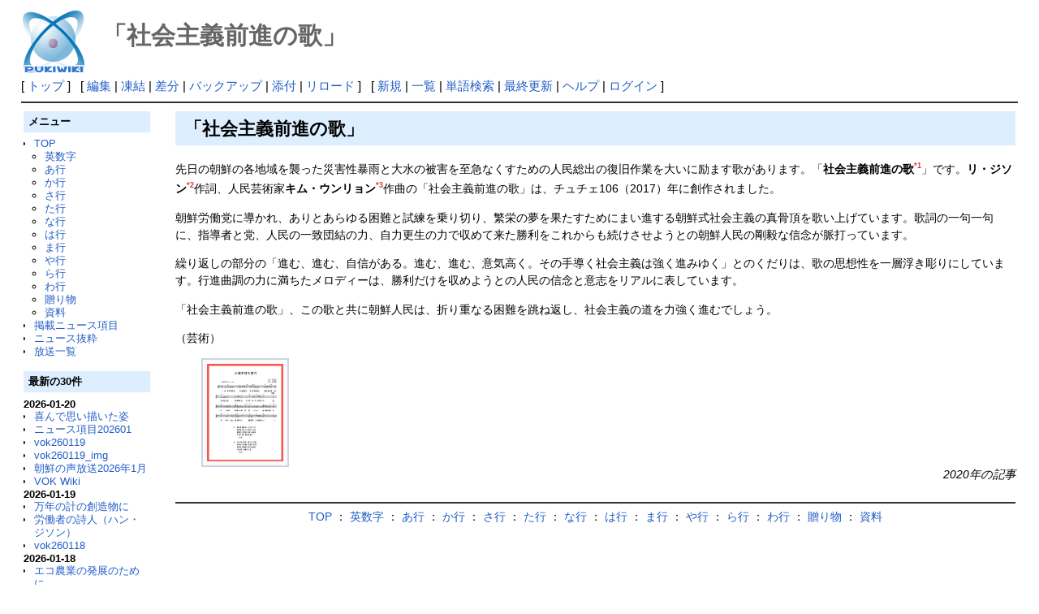

--- FILE ---
content_type: text/html; charset=UTF-8
request_url: http://deston.la.coocan.jp/vok_wiki/?%E3%80%8C%E7%A4%BE%E4%BC%9A%E4%B8%BB%E7%BE%A9%E5%89%8D%E9%80%B2%E3%81%AE%E6%AD%8C%E3%80%8D
body_size: 20066
content:
<?xml version="1.0" encoding="UTF-8" ?>
<!DOCTYPE html PUBLIC "-//W3C//DTD XHTML 1.1//EN" "http://www.w3.org/TR/xhtml11/DTD/xhtml11.dtd">
<html xmlns="http://www.w3.org/1999/xhtml" xml:lang="ja">
<head>
 <meta http-equiv="content-type" content="application/xhtml+xml; charset=UTF-8" />
 <meta http-equiv="content-style-type" content="text/css" />

 <title>「社会主義前進の歌」 - PukiWiki</title>

 <link rel="SHORTCUT ICON" href="" />
 <link rel="stylesheet" type="text/css" media="screen" href="skin/pukiwiki.css.php?charset=Shift_JIS" charset="Shift_JIS" />
 <link rel="stylesheet" type="text/css" media="print"  href="skin/pukiwiki.css.php?charset=Shift_JIS&amp;media=print" charset="Shift_JIS" />
 <link rel="alternate" type="application/rss+xml" title="RSS" href="http://deston.la.coocan.jp/vok_wiki/?cmd=rss" />
</head>
<body>

<div id="header">
 <a href="http://deston.la.coocan.jp/vok_wiki/?VOK%20Wiki"><img id="logo" src="image/pukiwiki.png" width="80" height="80" alt="[PukiWiki]" title="[PukiWiki]" /></a>

 <h1 class="title">「社会主義前進の歌」</h1>

</div>

<div id="navigator">
 [ <a href="http://deston.la.coocan.jp/vok_wiki/?VOK%20Wiki" >トップ</a> ] &nbsp;

 [
 	<a href="http://deston.la.coocan.jp/vok_wiki/?cmd=edit&amp;page=%E3%80%8C%E7%A4%BE%E4%BC%9A%E4%B8%BB%E7%BE%A9%E5%89%8D%E9%80%B2%E3%81%AE%E6%AD%8C%E3%80%8D" >編集</a> |
			<a href="http://deston.la.coocan.jp/vok_wiki/?cmd=freeze&amp;page=%E3%80%8C%E7%A4%BE%E4%BC%9A%E4%B8%BB%E7%BE%A9%E5%89%8D%E9%80%B2%E3%81%AE%E6%AD%8C%E3%80%8D" >凍結</a> |
	  <a href="http://deston.la.coocan.jp/vok_wiki/?cmd=diff&amp;page=%E3%80%8C%E7%A4%BE%E4%BC%9A%E4%B8%BB%E7%BE%A9%E5%89%8D%E9%80%B2%E3%81%AE%E6%AD%8C%E3%80%8D" >差分</a> 	| <a href="http://deston.la.coocan.jp/vok_wiki/?cmd=backup&amp;page=%E3%80%8C%E7%A4%BE%E4%BC%9A%E4%B8%BB%E7%BE%A9%E5%89%8D%E9%80%B2%E3%81%AE%E6%AD%8C%E3%80%8D" >バックアップ</a>  	| <a href="http://deston.la.coocan.jp/vok_wiki/?plugin=attach&amp;pcmd=upload&amp;page=%E3%80%8C%E7%A4%BE%E4%BC%9A%E4%B8%BB%E7%BE%A9%E5%89%8D%E9%80%B2%E3%81%AE%E6%AD%8C%E3%80%8D" >添付</a>  | <a href="http://deston.la.coocan.jp/vok_wiki/?%E3%80%8C%E7%A4%BE%E4%BC%9A%E4%B8%BB%E7%BE%A9%E5%89%8D%E9%80%B2%E3%81%AE%E6%AD%8C%E3%80%8D" >リロード</a> ] &nbsp;

 [
 	<a href="http://deston.la.coocan.jp/vok_wiki/?plugin=newpage&amp;refer=%E3%80%8C%E7%A4%BE%E4%BC%9A%E4%B8%BB%E7%BE%A9%E5%89%8D%E9%80%B2%E3%81%AE%E6%AD%8C%E3%80%8D" >新規</a> |
    <a href="http://deston.la.coocan.jp/vok_wiki/?cmd=list" >一覧</a>  | <a href="http://deston.la.coocan.jp/vok_wiki/?cmd=search" >単語検索</a> | <a href="http://deston.la.coocan.jp/vok_wiki/?RecentChanges" >最終更新</a> | <a href="http://deston.la.coocan.jp/vok_wiki/?Help" >ヘルプ</a>  | <a href="http://deston.la.coocan.jp/vok_wiki/?plugin=loginform&amp;pcmd=login&amp;page=%E3%80%8C%E7%A4%BE%E4%BC%9A%E4%B8%BB%E7%BE%A9%E5%89%8D%E9%80%B2%E3%81%AE%E6%AD%8C%E3%80%8D" >ログイン</a>   ]
</div>

<hr class="full_hr" />
<table border="0" style="width:100%">
 <tr>
  <td class="menubar">
   <div id="menubar">
<h2 id="content_3_0">メニュー</h2>
<ul><li><a href="http://deston.la.coocan.jp/vok_wiki/?VOK%20Wiki" title="VOK Wiki">TOP</a>
<ul><li><a href="http://deston.la.coocan.jp/vok_wiki/?%E8%8B%B1%E6%95%B0%E5%AD%97" title="英数字">英数字</a></li>
<li><a href="http://deston.la.coocan.jp/vok_wiki/?%E3%81%82%E8%A1%8C" title="あ行">あ行</a></li>
<li><a href="http://deston.la.coocan.jp/vok_wiki/?%E3%81%8B%E8%A1%8C" title="か行">か行</a></li>
<li><a href="http://deston.la.coocan.jp/vok_wiki/?%E3%81%95%E8%A1%8C" title="さ行">さ行</a></li>
<li><a href="http://deston.la.coocan.jp/vok_wiki/?%E3%81%9F%E8%A1%8C" title="た行">た行</a></li>
<li><a href="http://deston.la.coocan.jp/vok_wiki/?%E3%81%AA%E8%A1%8C" title="な行">な行</a></li>
<li><a href="http://deston.la.coocan.jp/vok_wiki/?%E3%81%AF%E8%A1%8C" title="は行">は行</a></li>
<li><a href="http://deston.la.coocan.jp/vok_wiki/?%E3%81%BE%E8%A1%8C" title="ま行">ま行</a></li>
<li><a href="http://deston.la.coocan.jp/vok_wiki/?%E3%82%84%E8%A1%8C" title="や行">や行</a></li>
<li><a href="http://deston.la.coocan.jp/vok_wiki/?%E3%82%89%E8%A1%8C" title="ら行">ら行</a></li>
<li><a href="http://deston.la.coocan.jp/vok_wiki/?%E3%82%8F%E8%A1%8C" title="わ行">わ行</a></li>
<li><a href="http://deston.la.coocan.jp/vok_wiki/?%E8%B4%88%E3%82%8A%E7%89%A9" title="贈り物">贈り物</a></li>
<li><a href="http://deston.la.coocan.jp/vok_wiki/?%E8%B3%87%E6%96%99" title="資料">資料</a></li></ul></li>
<li><a href="http://deston.la.coocan.jp/vok_wiki/?%E6%8E%B2%E8%BC%89%E3%83%8B%E3%83%A5%E3%83%BC%E3%82%B9%E9%A0%85%E7%9B%AE" title="掲載ニュース項目">掲載ニュース項目</a></li>
<li><a href="http://deston.la.coocan.jp/vok_wiki/?%E3%83%8B%E3%83%A5%E3%83%BC%E3%82%B9%E6%8A%9C%E7%B2%8B" title="ニュース抜粋">ニュース抜粋</a></li>
<li><a href="http://deston.la.coocan.jp/vok_wiki/?%E6%94%BE%E9%80%81%E4%B8%80%E8%A6%A7" title="放送一覧">放送一覧</a>
<div class="spacer">&nbsp;</div></li></ul>
<h2>最新の30件</h2>
<div><strong>2026-01-20</strong>
<ul>
 <li><a href="http://deston.la.coocan.jp/vok_wiki/?%E5%96%9C%E3%82%93%E3%81%A7%E6%80%9D%E3%81%84%E6%8F%8F%E3%81%84%E3%81%9F%E5%A7%BF" title="喜んで思い描いた姿">喜んで思い描いた姿</a></li>
 <li><a href="http://deston.la.coocan.jp/vok_wiki/?%E3%83%8B%E3%83%A5%E3%83%BC%E3%82%B9%E9%A0%85%E7%9B%AE202601" title="ニュース項目202601">ニュース項目202601</a></li>
 <li><a href="http://deston.la.coocan.jp/vok_wiki/?vok260119" title="vok260119">vok260119</a></li>
 <li><a href="http://deston.la.coocan.jp/vok_wiki/?vok260119_img" title="vok260119_img">vok260119_img</a></li>
 <li><a href="http://deston.la.coocan.jp/vok_wiki/?%E6%9C%9D%E9%AE%AE%E3%81%AE%E5%A3%B0%E6%94%BE%E9%80%812026%E5%B9%B41%E6%9C%88" title="朝鮮の声放送2026年1月">朝鮮の声放送2026年1月</a></li>
 <li><a href="http://deston.la.coocan.jp/vok_wiki/?VOK%20Wiki" title="VOK Wiki">VOK Wiki</a></li>
</ul>
<strong>2026-01-19</strong>
<ul>
 <li><a href="http://deston.la.coocan.jp/vok_wiki/?%E4%B8%87%E5%B9%B4%E3%81%AE%E8%A8%88%E3%81%AE%E5%89%B5%E9%80%A0%E7%89%A9%E3%81%AB" title="万年の計の創造物に">万年の計の創造物に</a></li>
 <li><a href="http://deston.la.coocan.jp/vok_wiki/?%E5%8A%B4%E5%83%8D%E8%80%85%E3%81%AE%E8%A9%A9%E4%BA%BA%EF%BC%88%E3%83%8F%E3%83%B3%E3%83%BB%E3%82%B8%E3%82%BD%E3%83%B3%EF%BC%89" title="労働者の詩人（ハン・ジソン）">労働者の詩人（ハン・ジソン）</a></li>
 <li><a href="http://deston.la.coocan.jp/vok_wiki/?vok260118" title="vok260118">vok260118</a></li>
</ul>
<strong>2026-01-18</strong>
<ul>
 <li><a href="http://deston.la.coocan.jp/vok_wiki/?%E3%82%A8%E3%82%B3%E8%BE%B2%E6%A5%AD%E3%81%AE%E7%99%BA%E5%B1%95%E3%81%AE%E3%81%9F%E3%82%81%E3%81%AB" title="エコ農業の発展のために">エコ農業の発展のために</a></li>
 <li><a href="http://deston.la.coocan.jp/vok_wiki/?%E9%9D%92%E5%B9%B4%E3%81%AE%E5%BA%A7%E6%A8%99" title="青年の座標">青年の座標</a></li>
 <li><a href="http://deston.la.coocan.jp/vok_wiki/?%E9%9D%92%E5%B9%B4%E3%81%AE%E6%84%9B%E5%9B%BD%E8%80%85%E3%81%A8%E5%91%BC%E3%82%93%E3%81%A7" title="青年の愛国者と呼んで">青年の愛国者と呼んで</a></li>
 <li><a href="http://deston.la.coocan.jp/vok_wiki/?%E9%9D%92%E6%98%A5%E5%A4%A7%E8%A8%98%E5%BF%B5%E7%A2%91%E3%81%AF%E4%BC%9D%E3%81%88%E3%82%8B" title="青春大記念碑は伝える">青春大記念碑は伝える</a></li>
 <li><a href="http://deston.la.coocan.jp/vok_wiki/?%E9%87%91%E6%AD%A3%E6%81%A9%E7%B7%8F%E6%9B%B8%E8%A8%98%E3%81%AE%E9%9D%A9%E5%91%BD%E6%B4%BB%E5%8B%952026" title="金正恩総書記の革命活動2026">金正恩総書記の革命活動2026</a></li>
 <li><a href="http://deston.la.coocan.jp/vok_wiki/?%E9%9D%92%E5%B9%B4%E5%90%8C%E7%9B%9F%E5%89%B5%E7%AB%8B80%E5%91%A8%E5%B9%B4" title="青年同盟創立80周年">青年同盟創立80周年</a></li>
 <li><a href="http://deston.la.coocan.jp/vok_wiki/?vok260117" title="vok260117">vok260117</a></li>
</ul>
<strong>2026-01-17</strong>
<ul>
 <li><a href="http://deston.la.coocan.jp/vok_wiki/?%E6%9C%9D%E9%AE%AE%E3%81%AE%E5%A3%B0%E9%83%B5%E4%BE%BF%E7%AE%B1260116" title="朝鮮の声郵便箱260116">朝鮮の声郵便箱260116</a></li>
 <li><a href="http://deston.la.coocan.jp/vok_wiki/?%E9%9D%92%E5%B9%B4%E3%81%9F%E3%81%A1%E3%81%B8%E3%81%AE%E5%A4%A7%E3%81%84%E3%81%AA%E3%82%8B%E4%BF%A1%E9%A0%BC" title="青年たちへの大いなる信頼">青年たちへの大いなる信頼</a></li>
 <li><a href="http://deston.la.coocan.jp/vok_wiki/?%E7%84%BC%E3%81%8D%E7%89%A9%E3%81%AE%E8%8A%B1%E7%93%B6%E3%80%8C%E7%A2%A9%E6%9E%9C%E7%B4%AF%E7%B4%AF%E3%80%8D" title="焼き物の花瓶「碩果累累」">焼き物の花瓶「碩果累累」</a></li>
 <li><a href="http://deston.la.coocan.jp/vok_wiki/?vok260116" title="vok260116">vok260116</a></li>
</ul>
<strong>2026-01-16</strong>
<ul>
 <li><a href="http://deston.la.coocan.jp/vok_wiki/?%E6%95%99%E5%93%A1%E3%81%AE%E5%86%8D%E6%95%99%E8%82%B2%E5%88%B6%E5%BA%A6" title="教員の再教育制度">教員の再教育制度</a></li>
 <li><a href="http://deston.la.coocan.jp/vok_wiki/?vok260115" title="vok260115">vok260115</a></li>
</ul>
<strong>2026-01-15</strong>
<ul>
 <li><a href="http://deston.la.coocan.jp/vok_wiki/?vok260114" title="vok260114">vok260114</a></li>
</ul>
<strong>2026-01-14</strong>
<ul>
 <li><a href="http://deston.la.coocan.jp/vok_wiki/?%E6%AD%B4%E5%8F%B2%E9%81%BA%E8%B7%A1%E3%83%BB%E3%83%92%E3%83%A7%E3%83%B3%E3%83%A0%E9%96%80" title="歴史遺跡・ヒョンム門">歴史遺跡・ヒョンム門</a></li>
 <li><a href="http://deston.la.coocan.jp/vok_wiki/?%E6%96%B0%E3%81%9F%E3%81%AA%E7%9B%AE%E6%A8%99%E3%80%81%E9%AB%98%E3%81%84%E7%86%B1%E6%84%8F" title="新たな目標、高い熱意">新たな目標、高い熱意</a></li>
 <li><a href="http://deston.la.coocan.jp/vok_wiki/?%E8%87%AA%E7%84%B6%E5%8D%9A%E7%89%A9%E9%A4%A8" title="自然博物館">自然博物館</a></li>
 <li><a href="http://deston.la.coocan.jp/vok_wiki/?vok260113" title="vok260113">vok260113</a></li>
</ul>
<strong>2026-01-13</strong>
<ul>
 <li><a href="http://deston.la.coocan.jp/vok_wiki/?%E3%82%B9%E3%83%9A%E3%82%B7%E3%83%A3%E3%83%AB%E3%83%BB%E3%82%B2%E3%82%B9%E3%83%88%E3%81%A8%E3%81%97%E3%81%A6%E6%8B%9B%E3%81%8B%E3%82%8C%E3%81%9F%E7%A7%91%E5%AD%A6%E8%80%85%E3%81%9F%E3%81%A1" title="スペシャル・ゲストとして招かれた科学者たち">スペシャル・ゲストとして招かれた科学者たち</a></li>
 <li><a href="http://deston.la.coocan.jp/vok_wiki/?vok260112" title="vok260112">vok260112</a></li>
</ul>
<strong>2026-01-12</strong>
<ul>
 <li><a href="http://deston.la.coocan.jp/vok_wiki/?%E6%9B%B8%E9%81%93%E3%80%8C%E8%8B%A5%E3%81%95%E3%80%81%E7%B2%BE%E5%8A%9B%E3%80%81%E9%A1%98%E3%81%84%E3%80%8D" title="書道「若さ、精力、願い」">書道「若さ、精力、願い」</a></li>
</ul>
</div>
<script language="javascript">
<!--
function external_link(){
   var host_Name = location.host;
   var host_Check;
   var link_Href;

   for(var i=0; i < document.links.length; ++i)
   {
       link_Href = document.links[i].host;
       host_Check = link_Href.indexOf(host_Name,0);

       if(host_Check == -1){
           document.links[i].innerHTML = document.links[i].innerHTML + "<img src=\"image/external.png\" height=\"11px\" width=\"11px\" alt=\"[外部リンク]\" class=\"external_link\">";
       }

   }
}
window.onload = external_link;
-->
</script><noscript></noscript>
<hr class="full_hr" />
<ul><li><a href="http://deston.la.coocan.jp/" rel="nofollow">pop hok</a></li></ul>
<p>today:1<br class="spacer" />total:1324</p>
</div>
  </td>
  <td valign="top">
   <div id="body">
<h2 id="content_1_0">「社会主義前進の歌」  <a class="anchor_super" id="l60c65eb" href="http://deston.la.coocan.jp/vok_wiki/?%E3%80%8C%E7%A4%BE%E4%BC%9A%E4%B8%BB%E7%BE%A9%E5%89%8D%E9%80%B2%E3%81%AE%E6%AD%8C%E3%80%8D#l60c65eb" title="l60c65eb"> </a></h2>
<p>先日の朝鮮の各地域を襲った災害性暴雨と大水の被害を至急なくすための人民総出の復旧作業を大いに励ます歌があります。「<strong>社会主義前進の歌</strong><a id="notetext_1" href="#notefoot_1" class="note_super" title="社会主義前進歌　사회주의전진가">*1</a>」です。<strong>リ・ジソン</strong><a id="notetext_2" href="#notefoot_2" class="note_super" title="리지성">*2</a>作詞、人民芸術家<strong>キム・ウンリョン</strong><a id="notetext_3" href="#notefoot_3" class="note_super" title="キム・ウルリョン、金雲龍、김운룡">*3</a>作曲の「社会主義前進の歌」は、チュチェ106（2017）年に創作されました。</p>
<p>朝鮮労働党に導かれ、ありとあらゆる困難と試練を乗り切り、繁栄の夢を果たすためにまい進する朝鮮式社会主義の真骨頂を歌い上げています。歌詞の一句一句に、指導者と党、人民の一致団結の力、自力更生の力で収めて来た勝利をこれからも続けさせようとの朝鮮人民の剛毅な信念が脈打っています。</p>
<p>繰り返しの部分の「進む、進む、自信がある。進む、進む、意気高く。その手導く社会主義は強く進みゆく」とのくだりは、歌の思想性を一層浮き彫りにしています。行進曲調の力に満ちたメロディーは、勝利だけを収めようとの人民の信念と意志をリアルに表しています。</p>
<p>「社会主義前進の歌」、この歌と共に朝鮮人民は、折り重なる困難を跳ね返し、社会主義の道を力強く進むでしょう。</p>
<p>（芸術）</p>
<div class="img_margin" style="text-align:left"><table class="style_table" style="margin:auto;margin-left:0px">
 <tr>
  <td class="style_td" style="width:1px;"><a href="http://deston.la.coocan.jp/vok_wiki/?plugin=attach&amp;refer=%E3%80%8C%E7%A4%BE%E4%BC%9A%E4%B8%BB%E7%BE%A9%E5%89%8D%E9%80%B2%E3%81%AE%E6%AD%8C%E3%80%8D&amp;openfile=ike200716008_001.jpg" title="ike200716008_001.jpg"><img src="http://deston.la.coocan.jp/vok_wiki/?plugin=ref&amp;page=%E3%80%8C%E7%A4%BE%E4%BC%9A%E4%B8%BB%E7%BE%A9%E5%89%8D%E9%80%B2%E3%81%AE%E6%AD%8C%E3%80%8D&amp;src=ike200716008_001.jpg" alt="ike200716008_001.jpg" title="ike200716008_001.jpg" width="94" height="120" /></a></td>
 </tr>
</table></div>

<div style="text-align:right"><em>2020年の記事</em></div>
<div class="spacer">&nbsp;</div>
<hr class="full_hr" />

<div style="text-align:center"><a href="http://deston.la.coocan.jp/vok_wiki/?VOK%20Wiki" title="VOK Wiki">TOP</a> ：
<a href="http://deston.la.coocan.jp/vok_wiki/?%E8%8B%B1%E6%95%B0%E5%AD%97" title="英数字">英数字</a> ：
<a href="http://deston.la.coocan.jp/vok_wiki/?%E3%81%82%E8%A1%8C" title="あ行">あ行</a> ：
<a href="http://deston.la.coocan.jp/vok_wiki/?%E3%81%8B%E8%A1%8C" title="か行">か行</a> ：
<a href="http://deston.la.coocan.jp/vok_wiki/?%E3%81%95%E8%A1%8C" title="さ行">さ行</a> ：
<a href="http://deston.la.coocan.jp/vok_wiki/?%E3%81%9F%E8%A1%8C" title="た行">た行</a> ：
<a href="http://deston.la.coocan.jp/vok_wiki/?%E3%81%AA%E8%A1%8C" title="な行">な行</a> ：
<a href="http://deston.la.coocan.jp/vok_wiki/?%E3%81%AF%E8%A1%8C" title="は行">は行</a> ：
<a href="http://deston.la.coocan.jp/vok_wiki/?%E3%81%BE%E8%A1%8C" title="ま行">ま行</a> ：
<a href="http://deston.la.coocan.jp/vok_wiki/?%E3%82%84%E8%A1%8C" title="や行">や行</a> ：
<a href="http://deston.la.coocan.jp/vok_wiki/?%E3%82%89%E8%A1%8C" title="ら行">ら行</a> ：
<a href="http://deston.la.coocan.jp/vok_wiki/?%E3%82%8F%E8%A1%8C" title="わ行">わ行</a> ：
<a href="http://deston.la.coocan.jp/vok_wiki/?%E8%B4%88%E3%82%8A%E7%89%A9" title="贈り物">贈り物</a> ：
<a href="http://deston.la.coocan.jp/vok_wiki/?%E8%B3%87%E6%96%99" title="資料">資料</a></div>

</div>
  </td>
 </tr>
</table>

<div id="note"><hr class="full_hr" /><a id="notefoot_1" href="#notetext_1" class="note_super">*1</a>
<span class="small">社会主義前進歌　사회주의전진가</span><br />
<a id="notefoot_2" href="#notetext_2" class="note_super">*2</a>
<span class="small">리지성</span><br />
<a id="notefoot_3" href="#notetext_3" class="note_super">*3</a>
<span class="small">キム・ウルリョン、金雲龍、김운룡</span><br /></div>


<hr class="full_hr" />
<!-- Toolbar -->
<div id="toolbar">
 <a href="http://deston.la.coocan.jp/vok_wiki/?VOK%20Wiki"><img src="image/top.png" width="20" height="20" alt="トップ" title="トップ" /></a>
 &nbsp;
 	<a href="http://deston.la.coocan.jp/vok_wiki/?cmd=edit&amp;page=%E3%80%8C%E7%A4%BE%E4%BC%9A%E4%B8%BB%E7%BE%A9%E5%89%8D%E9%80%B2%E3%81%AE%E6%AD%8C%E3%80%8D"><img src="image/edit.png" width="20" height="20" alt="編集" title="編集" /></a>			<a href="http://deston.la.coocan.jp/vok_wiki/?cmd=freeze&amp;page=%E3%80%8C%E7%A4%BE%E4%BC%9A%E4%B8%BB%E7%BE%A9%E5%89%8D%E9%80%B2%E3%81%AE%E6%AD%8C%E3%80%8D"><img src="image/freeze.png" width="20" height="20" alt="凍結" title="凍結" /></a>	  <a href="http://deston.la.coocan.jp/vok_wiki/?cmd=diff&amp;page=%E3%80%8C%E7%A4%BE%E4%BC%9A%E4%B8%BB%E7%BE%A9%E5%89%8D%E9%80%B2%E3%81%AE%E6%AD%8C%E3%80%8D"><img src="image/diff.png" width="20" height="20" alt="差分" title="差分" /></a>	<a href="http://deston.la.coocan.jp/vok_wiki/?cmd=backup&amp;page=%E3%80%8C%E7%A4%BE%E4%BC%9A%E4%B8%BB%E7%BE%A9%E5%89%8D%E9%80%B2%E3%81%AE%E6%AD%8C%E3%80%8D"><img src="image/backup.png" width="20" height="20" alt="バックアップ" title="バックアップ" /></a>			<a href="http://deston.la.coocan.jp/vok_wiki/?plugin=attach&amp;pcmd=upload&amp;page=%E3%80%8C%E7%A4%BE%E4%BC%9A%E4%B8%BB%E7%BE%A9%E5%89%8D%E9%80%B2%E3%81%AE%E6%AD%8C%E3%80%8D"><img src="image/file.png" width="20" height="20" alt="添付" title="添付" /></a>		<a href="http://deston.la.coocan.jp/vok_wiki/?plugin=template&amp;refer=%E3%80%8C%E7%A4%BE%E4%BC%9A%E4%B8%BB%E7%BE%A9%E5%89%8D%E9%80%B2%E3%81%AE%E6%AD%8C%E3%80%8D"><img src="image/copy.png" width="20" height="20" alt="複製" title="複製" /></a>	<a href="http://deston.la.coocan.jp/vok_wiki/?plugin=rename&amp;refer=%E3%80%8C%E7%A4%BE%E4%BC%9A%E4%B8%BB%E7%BE%A9%E5%89%8D%E9%80%B2%E3%81%AE%E6%AD%8C%E3%80%8D"><img src="image/rename.png" width="20" height="20" alt="名前変更" title="名前変更" /></a> <a href="http://deston.la.coocan.jp/vok_wiki/?%E3%80%8C%E7%A4%BE%E4%BC%9A%E4%B8%BB%E7%BE%A9%E5%89%8D%E9%80%B2%E3%81%AE%E6%AD%8C%E3%80%8D"><img src="image/reload.png" width="20" height="20" alt="リロード" title="リロード" /></a> &nbsp;
	<a href="http://deston.la.coocan.jp/vok_wiki/?plugin=newpage&amp;refer=%E3%80%8C%E7%A4%BE%E4%BC%9A%E4%B8%BB%E7%BE%A9%E5%89%8D%E9%80%B2%E3%81%AE%E6%AD%8C%E3%80%8D"><img src="image/new.png" width="20" height="20" alt="新規" title="新規" /></a> <a href="http://deston.la.coocan.jp/vok_wiki/?cmd=list"><img src="image/list.png" width="20" height="20" alt="一覧" title="一覧" /></a> <a href="http://deston.la.coocan.jp/vok_wiki/?cmd=search"><img src="image/search.png" width="20" height="20" alt="単語検索" title="単語検索" /></a> <a href="http://deston.la.coocan.jp/vok_wiki/?RecentChanges"><img src="image/recentchanges.png" width="20" height="20" alt="最終更新" title="最終更新" /></a> &nbsp; <a href="http://deston.la.coocan.jp/vok_wiki/?Help"><img src="image/help.png" width="20" height="20" alt="ヘルプ" title="ヘルプ" /></a> &nbsp; <a href="http://deston.la.coocan.jp/vok_wiki/?cmd=rss&amp;ver=1.0"><img src="image/rss.png" width="36" height="14" alt="最終更新のRSS" title="最終更新のRSS" /></a></div>

<div id="lastmodified">Last-modified: 2020-08-31 (月) 18:33:44 </div>


<div id="footer">
 Site admin: <a href="http://deston.la.coocan.jp/vok_wiki/">pop hok</a><p />
 <strong>PukiWiki 1.5.1</strong> &copy; 2001-2016 <a href="http://pukiwiki.osdn.jp/">PukiWiki Development Team</a>.
 Powered by PHP 5.6.40. HTML convert time: 0.052 sec.
</div>

</body>
</html>
